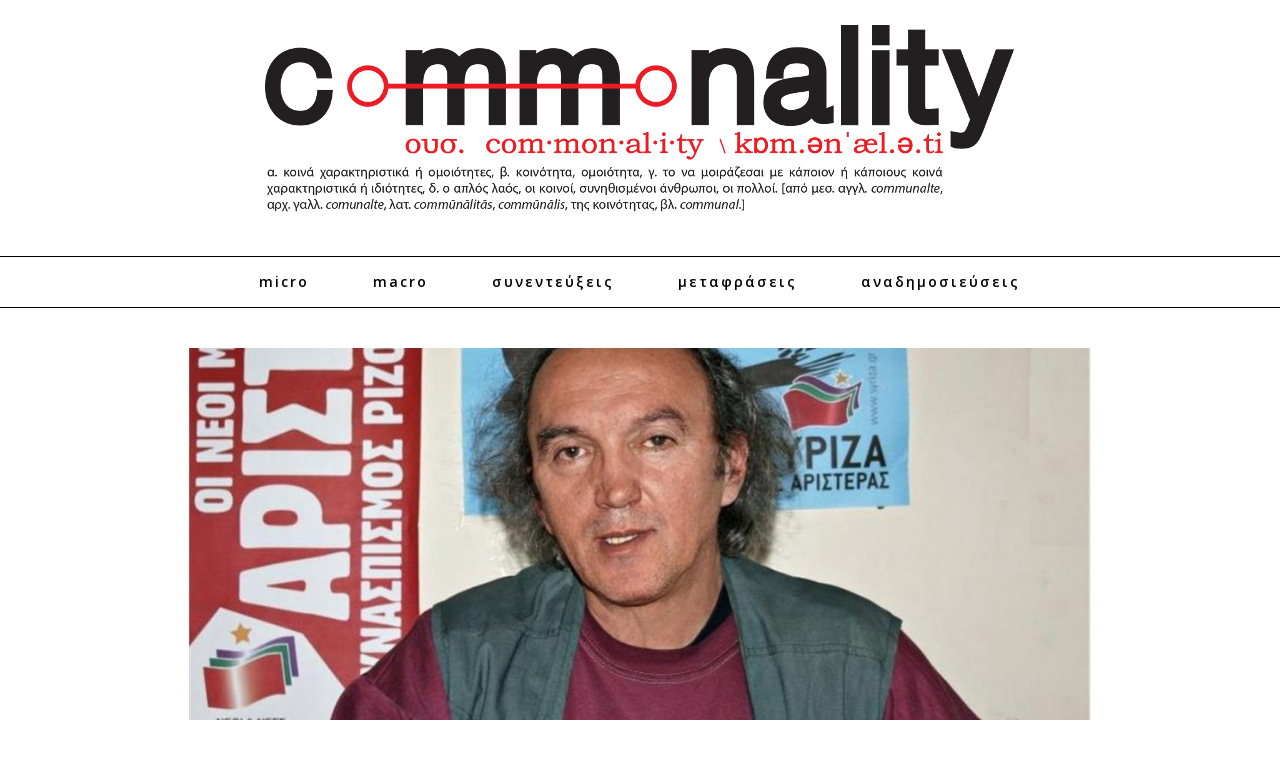

--- FILE ---
content_type: text/html; charset=UTF-8
request_url: https://commonality.gr/panos-labrou-na-ti-paravlepoun-ta-kanalia-pou-kravgazoun-gia-ton-giagtzoglou/
body_size: 15045
content:
<!doctype html><html lang="el">
<head>
	<meta charset="UTF-8">
	<meta name="viewport" content="width=device-width, initial-scale=1">
	<link rel="pingback" href="https://commonality.gr/xmlrpc.php">
	<!--[if lt IE 9]><script src="https://commonality.gr/wp-content/themes/wpex-noir/js/html5.js"></script><![endif]-->
	<link rel="profile" href="https://gmpg.org/xfn/11">
	<meta name="robots" content="index, follow, max-image-preview:large, max-snippet:-1, max-video-preview:-1">
	<style>img:is([sizes="auto" i], [sizes^="auto," i]) { contain-intrinsic-size: 3000px 1500px }</style>
	
	<!-- This site is optimized with the Yoast SEO plugin v26.1.1 - https://yoast.com/wordpress/plugins/seo/ -->
	<title>Πάνος Λάμπρου: Να τι παραβλέπουν τα κανάλια που κραυγάζουν για τον Γιαγτζόγλου - Commonality</title>
	<link rel="canonical" href="https://commonality.gr/panos-labrou-na-ti-paravlepoun-ta-kanalia-pou-kravgazoun-gia-ton-giagtzoglou/">
	<meta property="og:locale" content="el_GR">
	<meta property="og:type" content="article">
	<meta property="og:title" content="Πάνος Λάμπρου: Να τι παραβλέπουν τα κανάλια που κραυγάζουν για τον Γιαγτζόγλου - Commonality">
	<meta property="og:description" content="Θα πρέπει να καταλάβουν οι πάντες ότι το ενδιαφέρον, τόσο το δικό μου όσο και του Τμήματος Δικαιωμάτων του ΣΥΡΙΖΑ, είναι για όλους τους κρατούμενους. Είναι για τον άνθρωπο. Το ίδιο ακριβώς ενδιαφέρον που έχουμε για τον Γιαγτζόγλου, έχουμε και για το τσιγγανάκι που συνάντησα προσφάτως σε φυλακή και το οποίο έλεγε κάτι συγκλονιστικό: Πως δεν μπορούσε να φανταστεί τη ζωή του στην ελευθερία, διότι μόνο τον κόσμο της φυλακής έχει μάθει. Το ίδιο ενδιαφέρον έχουμε και για τον ανώνυμο ποινικό, που, ακριβώς επειδή είναι ανώνυμος, δεν έχει τη συμπαράσταση κανενός κινήματος.">
	<meta property="og:url" content="https://commonality.gr/panos-labrou-na-ti-paravlepoun-ta-kanalia-pou-kravgazoun-gia-ton-giagtzoglou/">
	<meta property="og:site_name" content="Commonality">
	<meta property="article:publisher" content="https://www.facebook.com/commonality.gr/">
	<meta property="article:published_time" content="2018-03-03T19:34:41+00:00">
	<meta property="article:modified_time" content="2018-03-07T21:01:02+00:00">
	<meta property="og:image" content="https://cdn.imghaste.com/commonality.gr/wp-content/uploads/2018/03/646.jpg">
	<meta property="og:image:width" content="1200">
	<meta property="og:image:height" content="630">
	<meta property="og:image:type" content="image/jpeg">
	<meta name="author" content="Πάνος Λάμπρου">
	<meta name="twitter:card" content="summary_large_image">
	<meta name="twitter:creator" content="@commonalitygr">
	<meta name="twitter:site" content="@commonalitygr">
	<meta name="twitter:label1" content="Συντάχθηκε από">
	<meta name="twitter:data1" content="Πάνος Λάμπρου">
	<script type="application/ld+json" class="yoast-schema-graph">{"@context":"https://schema.org","@graph":[{"@type":"WebPage","@id":"https://commonality.gr/panos-labrou-na-ti-paravlepoun-ta-kanalia-pou-kravgazoun-gia-ton-giagtzoglou/","url":"https://commonality.gr/panos-labrou-na-ti-paravlepoun-ta-kanalia-pou-kravgazoun-gia-ton-giagtzoglou/","name":"Πάνος Λάμπρου: Να τι παραβλέπουν τα κανάλια που κραυγάζουν για τον Γιαγτζόγλου - Commonality","isPartOf":{"@id":"https://commonality.gr/#website"},"primaryImageOfPage":{"@id":"https://commonality.gr/panos-labrou-na-ti-paravlepoun-ta-kanalia-pou-kravgazoun-gia-ton-giagtzoglou/#primaryimage"},"image":{"@id":"https://commonality.gr/panos-labrou-na-ti-paravlepoun-ta-kanalia-pou-kravgazoun-gia-ton-giagtzoglou/#primaryimage"},"thumbnailUrl":"https://cdn.imghaste.com/commonality.gr/wp-content/uploads/2018/03/646.jpg","datePublished":"2018-03-03T19:34:41+00:00","dateModified":"2018-03-07T21:01:02+00:00","author":{"@id":"https://commonality.gr/#/schema/person/34027bde204de13fc6a194df6bd0b42e"},"breadcrumb":{"@id":"https://commonality.gr/panos-labrou-na-ti-paravlepoun-ta-kanalia-pou-kravgazoun-gia-ton-giagtzoglou/#breadcrumb"},"inLanguage":"el","potentialAction":[{"@type":"ReadAction","target":["https://commonality.gr/panos-labrou-na-ti-paravlepoun-ta-kanalia-pou-kravgazoun-gia-ton-giagtzoglou/"]}]},{"@type":"ImageObject","inLanguage":"el","@id":"https://commonality.gr/panos-labrou-na-ti-paravlepoun-ta-kanalia-pou-kravgazoun-gia-ton-giagtzoglou/#primaryimage","url":"https://cdn.imghaste.com/commonality.gr/wp-content/uploads/2018/03/646.jpg","contentUrl":"https://cdn.imghaste.com/commonality.gr/wp-content/uploads/2018/03/646.jpg","width":1200,"height":630},{"@type":"BreadcrumbList","@id":"https://commonality.gr/panos-labrou-na-ti-paravlepoun-ta-kanalia-pou-kravgazoun-gia-ton-giagtzoglou/#breadcrumb","itemListElement":[{"@type":"ListItem","position":1,"name":"Home","item":"https://commonality.gr/"},{"@type":"ListItem","position":2,"name":"Πάνος Λάμπρου: Να τι παραβλέπουν τα κανάλια που κραυγάζουν για τον Γιαγτζόγλου"}]},{"@type":"WebSite","@id":"https://commonality.gr/#website","url":"https://commonality.gr/","name":"Commonality","description":"Περιοδικό Γνώμης","potentialAction":[{"@type":"SearchAction","target":{"@type":"EntryPoint","urlTemplate":"https://commonality.gr/?s={search_term_string}"},"query-input":{"@type":"PropertyValueSpecification","valueRequired":true,"valueName":"search_term_string"}}],"inLanguage":"el"},{"@type":"Person","@id":"https://commonality.gr/#/schema/person/34027bde204de13fc6a194df6bd0b42e","name":"Πάνος Λάμπρου","image":{"@type":"ImageObject","inLanguage":"el","@id":"https://commonality.gr/#/schema/person/image/","url":"https://secure.gravatar.com/avatar/8fb4adbb6522828eb88574b0cf92ae4590200c22de474250ca5168727d5c1ab3?s=96&d=mm&r=g","contentUrl":"https://secure.gravatar.com/avatar/8fb4adbb6522828eb88574b0cf92ae4590200c22de474250ca5168727d5c1ab3?s=96&d=mm&r=g","caption":"Πάνος Λάμπρου"},"url":"https://commonality.gr/author/labrou/"}]}</script>
	<!-- / Yoast SEO plugin. -->


<link rel="dns-prefetch" href="//cdn.imghaste.com">
<link rel="alternate" type="application/rss+xml" title="Ροή RSS » Commonality" href="https://commonality.gr/feed/">
<link rel="alternate" type="application/rss+xml" title="Ροή Σχολίων » Commonality" href="https://commonality.gr/comments/feed/">
<link rel="alternate" type="application/rss+xml" title="Ροή Σχολίων Commonality » Πάνος Λάμπρου: Να τι παραβλέπουν τα κανάλια που κραυγάζουν για τον Γιαγτζόγλου" href="https://commonality.gr/panos-labrou-na-ti-paravlepoun-ta-kanalia-pou-kravgazoun-gia-ton-giagtzoglou/feed/">
<script type="text/javascript">
/* <![CDATA[ */
window._wpemojiSettings = {"baseUrl":"https:\/\/s.w.org\/images\/core\/emoji\/16.0.1\/72x72\/","ext":".png","svgUrl":"https:\/\/s.w.org\/images\/core\/emoji\/16.0.1\/svg\/","svgExt":".svg","source":{"concatemoji":"https:\/\/commonality.gr\/wp-includes\/js\/wp-emoji-release.min.js?ver=6.8.3"}};
/*! This file is auto-generated */
!function(s,n){var o,i,e;function c(e){try{var t={supportTests:e,timestamp:(new Date).valueOf()};sessionStorage.setItem(o,JSON.stringify(t))}catch(e){}}function p(e,t,n){e.clearRect(0,0,e.canvas.width,e.canvas.height),e.fillText(t,0,0);var t=new Uint32Array(e.getImageData(0,0,e.canvas.width,e.canvas.height).data),a=(e.clearRect(0,0,e.canvas.width,e.canvas.height),e.fillText(n,0,0),new Uint32Array(e.getImageData(0,0,e.canvas.width,e.canvas.height).data));return t.every(function(e,t){return e===a[t]})}function u(e,t){e.clearRect(0,0,e.canvas.width,e.canvas.height),e.fillText(t,0,0);for(var n=e.getImageData(16,16,1,1),a=0;a<n.data.length;a++)if(0!==n.data[a])return!1;return!0}function f(e,t,n,a){switch(t){case"flag":return n(e,"\ud83c\udff3\ufe0f\u200d\u26a7\ufe0f","\ud83c\udff3\ufe0f\u200b\u26a7\ufe0f")?!1:!n(e,"\ud83c\udde8\ud83c\uddf6","\ud83c\udde8\u200b\ud83c\uddf6")&&!n(e,"\ud83c\udff4\udb40\udc67\udb40\udc62\udb40\udc65\udb40\udc6e\udb40\udc67\udb40\udc7f","\ud83c\udff4\u200b\udb40\udc67\u200b\udb40\udc62\u200b\udb40\udc65\u200b\udb40\udc6e\u200b\udb40\udc67\u200b\udb40\udc7f");case"emoji":return!a(e,"\ud83e\udedf")}return!1}function g(e,t,n,a){var r="undefined"!=typeof WorkerGlobalScope&&self instanceof WorkerGlobalScope?new OffscreenCanvas(300,150):s.createElement("canvas"),o=r.getContext("2d",{willReadFrequently:!0}),i=(o.textBaseline="top",o.font="600 32px Arial",{});return e.forEach(function(e){i[e]=t(o,e,n,a)}),i}function t(e){var t=s.createElement("script");t.src=e,t.defer=!0,s.head.appendChild(t)}"undefined"!=typeof Promise&&(o="wpEmojiSettingsSupports",i=["flag","emoji"],n.supports={everything:!0,everythingExceptFlag:!0},e=new Promise(function(e){s.addEventListener("DOMContentLoaded",e,{once:!0})}),new Promise(function(t){var n=function(){try{var e=JSON.parse(sessionStorage.getItem(o));if("object"==typeof e&&"number"==typeof e.timestamp&&(new Date).valueOf()<e.timestamp+604800&&"object"==typeof e.supportTests)return e.supportTests}catch(e){}return null}();if(!n){if("undefined"!=typeof Worker&&"undefined"!=typeof OffscreenCanvas&&"undefined"!=typeof URL&&URL.createObjectURL&&"undefined"!=typeof Blob)try{var e="postMessage("+g.toString()+"("+[JSON.stringify(i),f.toString(),p.toString(),u.toString()].join(",")+"));",a=new Blob([e],{type:"text/javascript"}),r=new Worker(URL.createObjectURL(a),{name:"wpTestEmojiSupports"});return void(r.onmessage=function(e){c(n=e.data),r.terminate(),t(n)})}catch(e){}c(n=g(i,f,p,u))}t(n)}).then(function(e){for(var t in e)n.supports[t]=e[t],n.supports.everything=n.supports.everything&&n.supports[t],"flag"!==t&&(n.supports.everythingExceptFlag=n.supports.everythingExceptFlag&&n.supports[t]);n.supports.everythingExceptFlag=n.supports.everythingExceptFlag&&!n.supports.flag,n.DOMReady=!1,n.readyCallback=function(){n.DOMReady=!0}}).then(function(){return e}).then(function(){var e;n.supports.everything||(n.readyCallback(),(e=n.source||{}).concatemoji?t(e.concatemoji):e.wpemoji&&e.twemoji&&(t(e.twemoji),t(e.wpemoji)))}))}((window,document),window._wpemojiSettings);
/* ]]> */
</script>
<style id="wp-emoji-styles-inline-css" type="text/css">

	img.wp-smiley, img.emoji {
		display: inline !important;
		border: none !important;
		box-shadow: none !important;
		height: 1em !important;
		width: 1em !important;
		margin: 0 0.07em !important;
		vertical-align: -0.1em !important;
		background: none !important;
		padding: 0 !important;
	}
</style>
<link rel="stylesheet" id="wp-block-library-css" href="https://commonality.gr/wp-includes/css/dist/block-library/style.min.css?ver=6.8.3" type="text/css" media="all">
<style id="classic-theme-styles-inline-css" type="text/css">
/*! This file is auto-generated */
.wp-block-button__link{color:#fff;background-color:#32373c;border-radius:9999px;box-shadow:none;text-decoration:none;padding:calc(.667em + 2px) calc(1.333em + 2px);font-size:1.125em}.wp-block-file__button{background:#32373c;color:#fff;text-decoration:none}
</style>
<style id="global-styles-inline-css" type="text/css">
:root{--wp--preset--aspect-ratio--square: 1;--wp--preset--aspect-ratio--4-3: 4/3;--wp--preset--aspect-ratio--3-4: 3/4;--wp--preset--aspect-ratio--3-2: 3/2;--wp--preset--aspect-ratio--2-3: 2/3;--wp--preset--aspect-ratio--16-9: 16/9;--wp--preset--aspect-ratio--9-16: 9/16;--wp--preset--color--black: #000000;--wp--preset--color--cyan-bluish-gray: #abb8c3;--wp--preset--color--white: #ffffff;--wp--preset--color--pale-pink: #f78da7;--wp--preset--color--vivid-red: #cf2e2e;--wp--preset--color--luminous-vivid-orange: #ff6900;--wp--preset--color--luminous-vivid-amber: #fcb900;--wp--preset--color--light-green-cyan: #7bdcb5;--wp--preset--color--vivid-green-cyan: #00d084;--wp--preset--color--pale-cyan-blue: #8ed1fc;--wp--preset--color--vivid-cyan-blue: #0693e3;--wp--preset--color--vivid-purple: #9b51e0;--wp--preset--gradient--vivid-cyan-blue-to-vivid-purple: linear-gradient(135deg,rgba(6,147,227,1) 0%,rgb(155,81,224) 100%);--wp--preset--gradient--light-green-cyan-to-vivid-green-cyan: linear-gradient(135deg,rgb(122,220,180) 0%,rgb(0,208,130) 100%);--wp--preset--gradient--luminous-vivid-amber-to-luminous-vivid-orange: linear-gradient(135deg,rgba(252,185,0,1) 0%,rgba(255,105,0,1) 100%);--wp--preset--gradient--luminous-vivid-orange-to-vivid-red: linear-gradient(135deg,rgba(255,105,0,1) 0%,rgb(207,46,46) 100%);--wp--preset--gradient--very-light-gray-to-cyan-bluish-gray: linear-gradient(135deg,rgb(238,238,238) 0%,rgb(169,184,195) 100%);--wp--preset--gradient--cool-to-warm-spectrum: linear-gradient(135deg,rgb(74,234,220) 0%,rgb(151,120,209) 20%,rgb(207,42,186) 40%,rgb(238,44,130) 60%,rgb(251,105,98) 80%,rgb(254,248,76) 100%);--wp--preset--gradient--blush-light-purple: linear-gradient(135deg,rgb(255,206,236) 0%,rgb(152,150,240) 100%);--wp--preset--gradient--blush-bordeaux: linear-gradient(135deg,rgb(254,205,165) 0%,rgb(254,45,45) 50%,rgb(107,0,62) 100%);--wp--preset--gradient--luminous-dusk: linear-gradient(135deg,rgb(255,203,112) 0%,rgb(199,81,192) 50%,rgb(65,88,208) 100%);--wp--preset--gradient--pale-ocean: linear-gradient(135deg,rgb(255,245,203) 0%,rgb(182,227,212) 50%,rgb(51,167,181) 100%);--wp--preset--gradient--electric-grass: linear-gradient(135deg,rgb(202,248,128) 0%,rgb(113,206,126) 100%);--wp--preset--gradient--midnight: linear-gradient(135deg,rgb(2,3,129) 0%,rgb(40,116,252) 100%);--wp--preset--font-size--small: 13px;--wp--preset--font-size--medium: 20px;--wp--preset--font-size--large: 36px;--wp--preset--font-size--x-large: 42px;--wp--preset--spacing--20: 0.44rem;--wp--preset--spacing--30: 0.67rem;--wp--preset--spacing--40: 1rem;--wp--preset--spacing--50: 1.5rem;--wp--preset--spacing--60: 2.25rem;--wp--preset--spacing--70: 3.38rem;--wp--preset--spacing--80: 5.06rem;--wp--preset--shadow--natural: 6px 6px 9px rgba(0, 0, 0, 0.2);--wp--preset--shadow--deep: 12px 12px 50px rgba(0, 0, 0, 0.4);--wp--preset--shadow--sharp: 6px 6px 0px rgba(0, 0, 0, 0.2);--wp--preset--shadow--outlined: 6px 6px 0px -3px rgba(255, 255, 255, 1), 6px 6px rgba(0, 0, 0, 1);--wp--preset--shadow--crisp: 6px 6px 0px rgba(0, 0, 0, 1);}:where(.is-layout-flex){gap: 0.5em;}:where(.is-layout-grid){gap: 0.5em;}body .is-layout-flex{display: flex;}.is-layout-flex{flex-wrap: wrap;align-items: center;}.is-layout-flex > :is(*, div){margin: 0;}body .is-layout-grid{display: grid;}.is-layout-grid > :is(*, div){margin: 0;}:where(.wp-block-columns.is-layout-flex){gap: 2em;}:where(.wp-block-columns.is-layout-grid){gap: 2em;}:where(.wp-block-post-template.is-layout-flex){gap: 1.25em;}:where(.wp-block-post-template.is-layout-grid){gap: 1.25em;}.has-black-color{color: var(--wp--preset--color--black) !important;}.has-cyan-bluish-gray-color{color: var(--wp--preset--color--cyan-bluish-gray) !important;}.has-white-color{color: var(--wp--preset--color--white) !important;}.has-pale-pink-color{color: var(--wp--preset--color--pale-pink) !important;}.has-vivid-red-color{color: var(--wp--preset--color--vivid-red) !important;}.has-luminous-vivid-orange-color{color: var(--wp--preset--color--luminous-vivid-orange) !important;}.has-luminous-vivid-amber-color{color: var(--wp--preset--color--luminous-vivid-amber) !important;}.has-light-green-cyan-color{color: var(--wp--preset--color--light-green-cyan) !important;}.has-vivid-green-cyan-color{color: var(--wp--preset--color--vivid-green-cyan) !important;}.has-pale-cyan-blue-color{color: var(--wp--preset--color--pale-cyan-blue) !important;}.has-vivid-cyan-blue-color{color: var(--wp--preset--color--vivid-cyan-blue) !important;}.has-vivid-purple-color{color: var(--wp--preset--color--vivid-purple) !important;}.has-black-background-color{background-color: var(--wp--preset--color--black) !important;}.has-cyan-bluish-gray-background-color{background-color: var(--wp--preset--color--cyan-bluish-gray) !important;}.has-white-background-color{background-color: var(--wp--preset--color--white) !important;}.has-pale-pink-background-color{background-color: var(--wp--preset--color--pale-pink) !important;}.has-vivid-red-background-color{background-color: var(--wp--preset--color--vivid-red) !important;}.has-luminous-vivid-orange-background-color{background-color: var(--wp--preset--color--luminous-vivid-orange) !important;}.has-luminous-vivid-amber-background-color{background-color: var(--wp--preset--color--luminous-vivid-amber) !important;}.has-light-green-cyan-background-color{background-color: var(--wp--preset--color--light-green-cyan) !important;}.has-vivid-green-cyan-background-color{background-color: var(--wp--preset--color--vivid-green-cyan) !important;}.has-pale-cyan-blue-background-color{background-color: var(--wp--preset--color--pale-cyan-blue) !important;}.has-vivid-cyan-blue-background-color{background-color: var(--wp--preset--color--vivid-cyan-blue) !important;}.has-vivid-purple-background-color{background-color: var(--wp--preset--color--vivid-purple) !important;}.has-black-border-color{border-color: var(--wp--preset--color--black) !important;}.has-cyan-bluish-gray-border-color{border-color: var(--wp--preset--color--cyan-bluish-gray) !important;}.has-white-border-color{border-color: var(--wp--preset--color--white) !important;}.has-pale-pink-border-color{border-color: var(--wp--preset--color--pale-pink) !important;}.has-vivid-red-border-color{border-color: var(--wp--preset--color--vivid-red) !important;}.has-luminous-vivid-orange-border-color{border-color: var(--wp--preset--color--luminous-vivid-orange) !important;}.has-luminous-vivid-amber-border-color{border-color: var(--wp--preset--color--luminous-vivid-amber) !important;}.has-light-green-cyan-border-color{border-color: var(--wp--preset--color--light-green-cyan) !important;}.has-vivid-green-cyan-border-color{border-color: var(--wp--preset--color--vivid-green-cyan) !important;}.has-pale-cyan-blue-border-color{border-color: var(--wp--preset--color--pale-cyan-blue) !important;}.has-vivid-cyan-blue-border-color{border-color: var(--wp--preset--color--vivid-cyan-blue) !important;}.has-vivid-purple-border-color{border-color: var(--wp--preset--color--vivid-purple) !important;}.has-vivid-cyan-blue-to-vivid-purple-gradient-background{background: var(--wp--preset--gradient--vivid-cyan-blue-to-vivid-purple) !important;}.has-light-green-cyan-to-vivid-green-cyan-gradient-background{background: var(--wp--preset--gradient--light-green-cyan-to-vivid-green-cyan) !important;}.has-luminous-vivid-amber-to-luminous-vivid-orange-gradient-background{background: var(--wp--preset--gradient--luminous-vivid-amber-to-luminous-vivid-orange) !important;}.has-luminous-vivid-orange-to-vivid-red-gradient-background{background: var(--wp--preset--gradient--luminous-vivid-orange-to-vivid-red) !important;}.has-very-light-gray-to-cyan-bluish-gray-gradient-background{background: var(--wp--preset--gradient--very-light-gray-to-cyan-bluish-gray) !important;}.has-cool-to-warm-spectrum-gradient-background{background: var(--wp--preset--gradient--cool-to-warm-spectrum) !important;}.has-blush-light-purple-gradient-background{background: var(--wp--preset--gradient--blush-light-purple) !important;}.has-blush-bordeaux-gradient-background{background: var(--wp--preset--gradient--blush-bordeaux) !important;}.has-luminous-dusk-gradient-background{background: var(--wp--preset--gradient--luminous-dusk) !important;}.has-pale-ocean-gradient-background{background: var(--wp--preset--gradient--pale-ocean) !important;}.has-electric-grass-gradient-background{background: var(--wp--preset--gradient--electric-grass) !important;}.has-midnight-gradient-background{background: var(--wp--preset--gradient--midnight) !important;}.has-small-font-size{font-size: var(--wp--preset--font-size--small) !important;}.has-medium-font-size{font-size: var(--wp--preset--font-size--medium) !important;}.has-large-font-size{font-size: var(--wp--preset--font-size--large) !important;}.has-x-large-font-size{font-size: var(--wp--preset--font-size--x-large) !important;}
:where(.wp-block-post-template.is-layout-flex){gap: 1.25em;}:where(.wp-block-post-template.is-layout-grid){gap: 1.25em;}
:where(.wp-block-columns.is-layout-flex){gap: 2em;}:where(.wp-block-columns.is-layout-grid){gap: 2em;}
:root :where(.wp-block-pullquote){font-size: 1.5em;line-height: 1.6;}
</style>
<link rel="stylesheet" id="wpa-css-css" href="https://commonality.gr/wp-content/plugins/honeypot/includes/css/wpa.css?ver=2.3.04" type="text/css" media="all">
<link rel="stylesheet" id="parent-style-css" href="https://commonality.gr/wp-content/themes/wpex-noir/style.css?ver=6.8.3" type="text/css" media="all">
<link rel="stylesheet" id="child-style-css" href="https://commonality.gr/wp-content/themes/wpex-noir-child/style.css?ver=6.8.3" type="text/css" media="all">
<link rel="stylesheet" id="font-awesome-css" href="https://commonality.gr/wp-content/themes/wpex-noir/css/font-awesome.min.css?ver=6.8.3" type="text/css" media="all">
<link rel="stylesheet" id="lightslider-css" href="https://commonality.gr/wp-content/themes/wpex-noir/css/lightslider.css?ver=6.8.3" type="text/css" media="all">
<link rel="stylesheet" id="magnific-popup-css" href="https://commonality.gr/wp-content/themes/wpex-noir/css/magnific-popup.css?ver=6.8.3" type="text/css" media="all">
<link rel="stylesheet" id="style-css" href="https://commonality.gr/wp-content/themes/wpex-noir-child/style.css?ver=6.8.3" type="text/css" media="all">
<link rel="stylesheet" id="wpex-responsive-css" href="https://commonality.gr/wp-content/themes/wpex-noir/css/responsive.css?ver=6.8.3" type="text/css" media="all">
<script type="text/javascript" src="https://commonality.gr/wp-includes/js/jquery/jquery.min.js?ver=3.7.1" id="jquery-core-js"></script>
<script type="text/javascript" src="https://commonality.gr/wp-includes/js/jquery/jquery-migrate.min.js?ver=3.4.1" id="jquery-migrate-js"></script>
<script type="text/javascript" id="jquery-remove-uppercase-accents-js-extra">
/* <![CDATA[ */
var rua = {"accents":[{"original":"\u0386\u0399","convert":"\u0391\u03aa"},{"original":"\u0386\u03a5","convert":"\u0391\u03ab"},{"original":"\u0388\u0399","convert":"\u0395\u03aa"},{"original":"\u038c\u0399","convert":"\u039f\u03aa"},{"original":"\u0388\u03a5","convert":"\u0395\u03ab"},{"original":"\u038c\u03a5","convert":"\u039f\u03ab"},{"original":"\u03ac\u03b9","convert":"\u03b1\u03ca"},{"original":"\u03ad\u03b9","convert":"\u03b5\u03ca"},{"original":"\u0386\u03c5","convert":"\u03b1\u03cb"},{"original":"\u03ac\u03c5","convert":"\u03b1\u03cb"},{"original":"\u03cc\u03b9","convert":"\u03bf\u03ca"},{"original":"\u0388\u03c5","convert":"\u03b5\u03cb"},{"original":"\u03ad\u03c5","convert":"\u03b5\u03cb"},{"original":"\u03cc\u03c5","convert":"\u03bf\u03cb"},{"original":"\u038c\u03c5","convert":"\u03bf\u03cb"},{"original":"\u0386","convert":"\u0391"},{"original":"\u03ac","convert":"\u03b1"},{"original":"\u0388","convert":"\u0395"},{"original":"\u03ad","convert":"\u03b5"},{"original":"\u0389","convert":"\u0397"},{"original":"\u03ae","convert":"\u03b7"},{"original":"\u038a","convert":"\u0399"},{"original":"\u03aa","convert":"\u0399"},{"original":"\u03af","convert":"\u03b9"},{"original":"\u0390","convert":"\u03ca"},{"original":"\u038c","convert":"\u039f"},{"original":"\u03cc","convert":"\u03bf"},{"original":"\u038e","convert":"\u03a5"},{"original":"\u03cd","convert":"\u03c5"},{"original":"\u03b0","convert":"\u03cb"},{"original":"\u038f","convert":"\u03a9"},{"original":"\u03ce","convert":"\u03c9"}],"selectors":"","selAction":""};
/* ]]> */
</script>
<script type="text/javascript" src="https://commonality.gr/wp-content/plugins/remove-uppercase-accents/js/jquery.remove-uppercase-accents.js?ver=6.8.3" id="jquery-remove-uppercase-accents-js"></script>
<link rel="https://api.w.org/" href="https://commonality.gr/wp-json/"><link rel="alternate" title="JSON" type="application/json" href="https://commonality.gr/wp-json/wp/v2/posts/8249"><link rel="EditURI" type="application/rsd+xml" title="RSD" href="https://commonality.gr/xmlrpc.php?rsd">
<meta name="generator" content="WordPress 6.8.3">
<link rel="shortlink" href="https://commonality.gr/?p=8249">
<link rel="alternate" title="oEmbed (JSON)" type="application/json+oembed" href="https://commonality.gr/wp-json/oembed/1.0/embed?url=https%3A%2F%2Fcommonality.gr%2Fpanos-labrou-na-ti-paravlepoun-ta-kanalia-pou-kravgazoun-gia-ton-giagtzoglou%2F">
<link rel="alternate" title="oEmbed (XML)" type="text/xml+oembed" href="https://commonality.gr/wp-json/oembed/1.0/embed?url=https%3A%2F%2Fcommonality.gr%2Fpanos-labrou-na-ti-paravlepoun-ta-kanalia-pou-kravgazoun-gia-ton-giagtzoglou%2F&amp;format=xml">
		<meta http-equiv="Accept-CH" content="Width, Viewport-Width, DPR, Downlink, Save-Data, Device-Memory, RTT, ECT">
		<!-- Theme Inline CSS --><style type="text/css">.wpex-container{width:1200px}.wpex-content-area{width:70%;max-width:none}.wpex-container{max-width:88%}</style><link href="https://fonts.googleapis.com/css?family=Open%20Sans:300italic,400italic,500italic,600italic,700italic,800italic,300,400,500,600,700,800&amp;subset=latin,cyrillic-ext,greek-ext,greek,vietnamese,latin-ext,cyrillic" rel="stylesheet" type="text/css"><link href="https://fonts.googleapis.com/css?family=Libre%20Baskerville:300italic,400italic,500italic,600italic,700italic,800italic,300,400,500,600,700,800&amp;subset=latin,cyrillic-ext,greek-ext,greek,vietnamese,latin-ext,cyrillic" rel="stylesheet" type="text/css"><!-- Theme Customizer Styling --><style type="text/css">body,a#cancel-comment-reply-link{font-family:'Open Sans'}body{font-size:14px}.wpex-site-logo{font-family:'Libre Baskerville'}.wpex-site-nav,.wpex-mobile-nav{font-family:'Open Sans'}.wpex-mobile-nav{font-family:'Open Sans'}h1,h2,h3,h4,h5,h6,.wpex-heading-font-family,.wpex-heading,.wpex-loop-entry-social-share-list a,.wpex-social-profiles-widget,thead,tfoot th,.cart-collaterals .cart_totals th,.woocommerce #reply-title{font-family:'Open Sans'}.button,button,input[type="submit"],.onsale,.wpex-shop-orderby-button,.wpex-theme-button{font-family:'Open Sans'!important}.wpex-entry-cat{font-family:'Open Sans'}.wpex-loop-entry-title{font-family:'Open Sans'}.wpex-post-title{font-family:'Open Sans'}.wpex-entry{font-family:'Open Sans'}.wpex-sidebar .widget-title{font-family:'Open Sans'}.wpex-site-footer .widget-title{font-family:'Open Sans'}</style><link rel="icon" href="https://cdn.imghaste.com/commonality.gr/wp-content/uploads/2016/03/commonality-favicon.png" sizes="32x32">
<link rel="icon" href="https://cdn.imghaste.com/commonality.gr/wp-content/uploads/2016/03/commonality-favicon.png" sizes="192x192">
<link rel="apple-touch-icon" href="https://cdn.imghaste.com/commonality.gr/wp-content/uploads/2016/03/commonality-favicon.png">
<meta name="msapplication-TileImage" content="https://cdn.imghaste.com/commonality.gr/wp-content/uploads/2016/03/commonality-favicon.png">
<meta name="generator" content="Built With The Noir WordPress Theme ">
	<!--[if IE 8]><link rel="stylesheet" type="text/css" href="https://commonality.gr/wp-content/themes/wpex-noir/css/ie8.css" media="screen"><![endif]-->
</head>

<body class="wp-singular post-template-default single single-post postid-8249 single-format-standard wp-theme-wpex-noir wp-child-theme-wpex-noir-child full-width wpex-entry-style-left_right">

	
	<div class="wpex-site-wrap wpex-clr">

		
		
<div class="wpex-site-header-wrap wpex-clr">

	<header class="wpex-site-header wpex-clr">

		<div class="wpex-site-branding wpex-container wpex-clr">

			
<div class="wpex-site-logo wpex-clr">

	
		<a href="https://commonality.gr/" title="Commonality" rel="home">
			<img src="https://cdn.imghaste.com/commonality.gr/wp-content/uploads/2016/04/Commonlity_Logo.png" alt="Commonality" srcset>
		</a>

	
</div><!-- .wpex-site-logo -->
			
		</div><!-- .wpex-site-branding -->

	</header><!-- .wpex-site-header -->

	
	<nav class="wpex-site-nav wpex-clr">

		<div class="wpex-container wpex-clr">

			<a href="#mobile-nav" class="wpex-mobile-nav-toggle wpex-off-canvas-menu-btn">
				<span class="fa fa-bars wpex-mobile-nav-toggle-icon"></span>
									<span class="wpex-mobile-nav-toggle-text">Πλοήγηση</span>
							</a><!-- .wpex-site-nav-toggle -->

			<div class="menu-main-container"><ul id="menu-main" class="wpex-dropdown-menu"><li id="menu-item-775" class="menu-item menu-item-type-taxonomy menu-item-object-category menu-item-775"><a href="https://commonality.gr/micro/">Micro</a></li>
<li id="menu-item-774" class="menu-item menu-item-type-taxonomy menu-item-object-category current-post-ancestor current-menu-parent current-post-parent menu-item-774"><a href="https://commonality.gr/macro/">Macro</a></li>
<li id="menu-item-696" class="menu-item menu-item-type-taxonomy menu-item-object-category menu-item-696"><a href="https://commonality.gr/sunenteukseis/">Συνεντεύξεις</a></li>
<li id="menu-item-695" class="menu-item menu-item-type-taxonomy menu-item-object-category menu-item-695"><a href="https://commonality.gr/metafraseis/">Μεταφράσεις</a></li>
<li id="menu-item-693" class="menu-item menu-item-type-taxonomy menu-item-object-category current-post-ancestor current-menu-parent current-post-parent menu-item-693"><a href="https://commonality.gr/anadimosieuseis/">Αναδημοσιεύσεις</a></li>
</ul></div>
			</div><!-- .wpex-container -->

	</nav><!-- .wpex-site-nav -->


</div><!-- .wpex-site-header-wrap -->		
		<div class="wpex-site-content wpex-container wpex-clr">
	
		<div class="wpex-content-area wpex-clr">

			
			<main class="wpex-site-main wpex-clr">

				<div class="site-main-inner wpex-clr">

					
<article class="wpex-post-article wpex-clr">

	

		 

			
				

	<div class="wpex-post-media wpex-post-thumbnail wpex-clr">

		<img width="1050" height="540" src="https://cdn.imghaste.com/commonality.gr/wp-content/uploads/2018/03/646-1050x540.jpg" class="attachment-wpex_post size-wpex_post wp-post-image" alt decoding="async" fetchpriority="high" srcset>
	</div><!-- .wpex-post-media -->


			
		
	
	
		
	<div class="wpex-entry-cat wpex-post-cat wpex-clr wpex-button-typo">
		<a href="https://commonality.gr/macro/" title="Macro" class="wpex-term-35 wpex-accent-bg">Macro</a>	</div><!-- .wpex-post-cat -->

		
	
	
<header class="wpex-post-header wpex-clr">

	<h1 class="wpex-post-title">Πάνος Λάμπρου: Να τι παραβλέπουν τα κανάλια που κραυγάζουν για τον Γιαγτζόγλου</h1>
	
</header><!-- .wpex-post-header -->
			
<div class="wpex-post-meta wpex-clr">

	<ul class="wpex-clr">

		
			
				<li class="wpex-date"><span class="wpex-spacer">·</span>3 Μαρτίου, 2018</li>

			
			
			
			
		
			
			
				<li class="wpex-author"><span class="wpex-spacer">·</span><a href="https://commonality.gr/author/labrou/" title="Άρθρα του/της Πάνος Λάμπρου" rel="author">Πάνος Λάμπρου</a></li>

			
			
			
		
			
			
			
			
		
	</ul>

</div><!-- .wpex-post-meta -->	
		<span style="border:3px solid #E52F25;border-radius:40px;display:inline-block;width:30px;height:30px;margin-left: -14px;margin-bottom:-7px;"></span>
	<div class="post-content-container">
	
<div class="wpex-post-content wpex-entry wpex-clr">
	
<p class="roboto_n teaser">Για την κατάσταση στις ελληνικές φυλακές, αλλά και για την υπόθεση του Κ. Γιαγτζόγλου μίλησε «Στο Κόκκινο» και τον Διονύση Ελευθεράτο ο Πάνος Λάμπρου, μέλος της Πολιτικής Γραμματείας του ΣΥΡΙΖΑ και συντονιστής του Τμήματος Δικαιωμάτων του κυβερνώντος κόμματος.</p>
<p>Ο κ. Λάμπρου ρωτήθηκε μεταξύ άλλων σχετικά με την υπόθεση του Κ. Γιαγτζόγλου που κατηγορείται για την αποστολή «τρομοδεμάτων» σε αξιωματούχους, ανάμεσα στους οποίους ο πρώην πρωθυπουργός Λουκάς Παπαδήμος. Όπως είναι γνωστό, ο Κ. Γιαγτζόγλου διεκδίκησε με απεργία πείνας και δίψας τη μεταγωγή του, από τις φυλακές Λάρισας, σε αυτές του Κορυδαλλού.</p>
<p>Το στέλεχος του ΣΥΡΙΖΑ, αφού υπενθύμισε επιθέσεις που έκαναν και προσωπικά, εναντίον του, τα «κανάλια του αυταρχισμού», τόνισε:</p>
<p><strong>“Ένα κράτος να τα βάζει με έναν άνθρωπο; Αυτό θέλουν;” </strong></p>
<p>«Θα πρέπει να καταλάβουν οι πάντες ότι το ενδιαφέρον, τόσο το δικό μου όσο και του Τμήματος Δικαιωμάτων του ΣΥΡΙΖΑ, είναι για όλους τους κρατούμενους. Είναι για τον άνθρωπο. Το ίδιο ακριβώς ενδιαφέρον που  έχουμε για τον Γιαγτζόγλου, έχουμε και για το τσιγγανάκι που συνάντησα προσφάτως σε φυλακή και το οποίο έλεγε κάτι συγκλονιστικό: Πως δεν μπορούσε να φανταστεί τη ζωή του στην ελευθερία, διότι μόνο τον κόσμο της φυλακής έχει μάθει. Το ίδιο ενδιαφέρον έχουμε και για τον ανώνυμο ποινικό, που, ακριβώς επειδή είναι ανώνυμος, δεν έχει τη συμπαράσταση κανενός κινήματος».</p>
<p>Για την ουσία της υπόθεσης ο κ. Λάμπρου ανέφερε πως είναι απολύτως λογικό οι υπόδικοι να βρίσκονται στον Κορυδαλλό. Σχολιάζοντας δε τις σφοδρές αντιδράσεις που εκδηλώθηκαν, τόσο σε βάρος του ιδίου και του Τμήματος Δικαιωμάτων του ΣΥΡΙΖΑ, όσο και εναντίον της τελικής απόφασης της Κεντρικής Επιτροπής Μεταγωγών, ο κ. Λάμπρου  αναρωτήθηκε:</p>
<p>«Στα σοβαρά, πιστεύουν κάποιοι ότι θα ήταν σωστό ολόκληρο κράτος να τα βάζει με έναν κρατούμενο, όποιος κι αν είναι αυτός; Αυτό θα ήθελαν τα κανάλια του αυταρχισμού; (…) Εμείς δεν παίζουμε με τις ζωές των ανθρώπων».</p>
<p><strong>Ο Τσοχατζόπουλος και τα δικαιώματα όλων</strong></p>
<p>Συνέχισε το στέλεχος του ΣΥΡΙΖΑ:</p>
<p>«Κάθε κρατούμενος βρίσκεται στη φυλακή για κάποιον λόγο. Κάτι έχει διαπράξει και ήδη τιμωρείται, αν έχει καταδικαστεί και δεν είναι απλώς υπόδικος. Δεν είμαστε εμείς νέοι δικαστές που θα αποφανθούν να γίνει  σκληρότερη η έκτιση της ποινής του και βασανιστικότερη η ζωή του. Κι αλίμονο αν αντιμετωπίζαμε θέματα που άπτονται ανθρωπίνων δικαιωμάτων με κριτήρια ιδεολογικά και πολιτικά. Προσωπικά ποτέ δεν θα δεχόμουν ένα τέτοιο κριτήριο. Να σας πω ένα παράδειγμα: Άκης Τσοχατζόπουλος. Γνωρίζω ότι το όνομά του και μόνο προκαλεί απέχθεια σε σημαντικότατο τμήμα της κοινωνίας και φυσικά πολλών αριστερών πολιτών. Έ, όταν άκουσα ότι αντιμετωπίζει σοβαρό πρόβλημα υγείας, πήγα, ρώτησα, αν έχουν εξασφαλιστεί τα αναγκαία για την περίθαλψή του. Γιατί αυτό έπρεπε να γίνει».</p>
<p><strong>“Αυτό το σύνθημα με ανατριχιάζει…” </strong></p>
<p>Στη διάρκεια της συζήτησης, ο κ. Λάμπρου επεσήμανε ότι ορθώς, ορθότατα επιδείχθηκε ευαισθησία και για έγκλειστους επιχειρηματίες (πχ Λαυρεντιάδης), μόνο που αυτό το ενδιαφέρον θα πρέπει να τους περιβάλλει όλους. «Και ξέρετε κάτι;», πρόσθεσε. «Πολλοί από όσους μας λένε πως ενδιαφερόμαστε δήθεν για τους αναρχικούς, για λόγους… πολιτικούς, όταν βλέπουν ότι μεριμνούμε για όλους κάνουν σχόλια του τύπου: ‘Με τι κάθεστε τώρα κι ασχολείστε’…».</p>
<p>Αποτιμώντας την πολεμική που άσκησαν τις τελευταίες ημέρες μέσα ενημέρωσης εναντίον της κυβέρνησης, τόνισε:</p>
<p>«Είναι φανερό ότι σε πολλές περιπτώσεις διολίσθησαν σε επίπεδα γελοιότητας. Ισχυρισμοί του τύπου ‘ο Τσίπρας ήταν αρχηγός  των μπαχαλάκηδων’ δεν συνιστούν καν δημοσιογραφία».</p>
<p>Ανέφερε ακόμη ο κ. Λάμπρου:</p>
<p>«Θα σας έλεγα κάτι ακόμη: Διαφωνώ με ένα σύνθημα που ακούγεται σε κινητοποιήσεις. Το ‘έξω οι κρατούμενοι από τις φυλακές, μέσα οι μπάτσοι και οι δικαστές’.  Μου προκαλεί ανατριχίλα. Διότι αναπαράγει τη λογική του εγκλεισμού, αλλάζοντας απλώς τους ρόλους».</p>
<p>«Ο εγκλεισμός», συνέχισε, «είναι σκληρότατη ποινή.  Και, θα το επαναλάβω, τουλάχιστον σε περιπτώσεις ήπιας παραβατικότητας θα πρέπει να γίνεται οτιδήποτε είναι δυνατόν, ώστε να αποφεύγεται. Υπάρχουν κι άλλες ποινές, υπάρχει η κοινωνική εργασία. Ο εγκλεισμός από τη φύση του δεν μπορεί να είναι ανθρώπινος. Όταν όμως εφαρμόζεται, θα πρέπει να καταβάλλουμε κάθε προσπάθεια, ώστε να μην αποβαίνει και καταστρεπτικός για την αξιοπρέπεια, την ψυχή και τη ζωή των ανθρώπων. Όλων των ανθρώπων».</p>
<p><strong>Το θετικό παράδειγμα των Γυναικείων Φυλακών στη Θήβα</strong></p>
<p>Ο κ. Λάμπρου ρωτήθηκε και για τα συμπεράσματα που διαμόρφωσε κατά τη διάρκεια τριών πρόσφατων επισκέψεων του Τμήματος Δικαιωμάτων του ΣΥΡΙΖΑ σε ισάριθμα Σωφρονιστικά Καταστήματα (Κορυδαλλό, Αυλώνα, Θήβα).  Είπε ότι υπάρχουν βελτιώσεις, αλλά και πολλά σημαντικά προβλήματα που δεν έχουν ακόμη επιλυθεί. Είπε μεταξύ άλλων:</p>
<p>«Θα μπορούσαμε να βρούμε θετικά και αρνητικά στοιχεία, ίσως να τα φέρναμε  και σε κάποια ισορροπία, ώστε να έχουμε ήσυχη και τη συνείδησή μας. Δεν πρέπει όμως να είναι έτσι. Χρειάζεται αδιάλειπτη δράση για βελτίωση».</p>
<p>Στα θετικά ο κ. Λάμπρου ανέφερε τις Γυναικείες Φυλακές Θήβας, που, όπως είπε, είναι η «καλύτερη κλειστή φυλακή απ’ όσες λειτουργούν στη χώρα». Ένας βασικός λόγος, εξήγησε, είναι το κτηριακό. Το γεγονός ότι οι εγκαταστάσεις αυτές δεν κατασκευάστηκαν με σκοπό τον εγκλεισμό ανθρώπων, καθώς προϋπήρχαν.</p>
<p><strong>Κλείνουν ανήλικους στα κελιά δυο ώρες νωρίτερα…</strong></p>
<p>Μιλώντας για διάφορα «κακώς κείμενα» των φυλακών, το στέλεχος του ΣΥΡΙΖΑ αναφέρθηκε σε πρακτικές μηχανισμών διεύθυνσης («προύχοντες των φυλακών», τους χαρακτήρισε), που αυθαιρετούν.</p>
<p>«Αρκεί να σας πω ότι σε μία περίπτωση ανήλικοι κρατούμενοι κλείνονται στα κελιά τους, όχι από τις οκτώ το βράδυ, αλλά από τις έξι. Δυο ώρες νωρίτερα. Μέχρι τις οκτώ το πρωί, ώρες ατελείωτες δηλαδή, συνωστίζονται στο κελί, δεν έχουν καν τη δυνατότητα να κινηθούν στο διάδρομο, αφήστε την αυλή. Όλοι αντιλαμβανόμαστε τι σημαίνει αυτό και πώς μπορεί να επηρεάσει τη συμπεριφορά ανηλίκων. Και γιατί γίνεται; Διότι κάποιοι σκέφτονται: ‘Ας τα βάλουμε μέσα δυο ώρες νωρίτερα τα τσογλανόπαιδα για να μην ασχολούμαστε μ’ αυτά’…».</p>
<p><strong>“Να τερματισθεί κάθε χρονοτριβή στην ιατρική περίθαλψη” </strong></p>
<p>Ο κ. Λάμπρου αναφέρθηκε διεξοδικά στα θέματα της ιατροφαρμακευτικής περίθαλψης των κρατουμένων,  ερωτηθείς για διάφορα δυσάρεστα, έως και τραγικά περιστατικά. «Στον τομέα της περίθαλψης έχουν σημειωθεί σημαντικότατες βελτιώσεις, οι οποίες όμως δεν επαρκούν για να άρουν τις δραματικές διαστάσεις των υφιστάμενων προβλημάτων»,  επεσήμανε.</p>
<p>Σημαντική εξέλιξη, σημείωσε, είναι η ένταξη του Ψυχιατρείου των φυλακών στο ΕΣΥ. «Έως τώρα έχουμε ένα Ψυχιατρείο που λειτουργεί ως φυλακή κατά 95% και ως ψυχιατρείο κατά 5%, αυτό πρέπει να αλλάξει και θα αλλάξει», ανέφερε.<br>
Σύμφωνα με τον κ. Λάμπρου, δυο «σημεία –κλειδιά» στην όλη προσπάθεια προστασίας της  υγείας των κρατουμένων  είναι τα εξής:</p>
<p><strong>Πρώτον, </strong>να ενταχθεί ο τομέας της περίθαλψης κρατουμένων στη σφαίρα ευθύνης ο Υπουργείο Υγείας, όπως ακριβώς  η εκπαίδευσή τους έχει ενταχθεί στο Υπουργείο Παιδείας.</p>
<p><strong>Δεύτερον,</strong> να τερματιστεί η πρακτική των προσκομμάτων και της χρονοτριβής.<br>
Είπε ως προς αυτό το στέλεχος του ΣΥΡΙΖΑ:</p>
<p>«Εάν ένας κρατούμενος βρίσκεται στην Κομοτηνή και ασθενήσει θα πρέπει να μεταφερθεί στο πλησιέστερο δημόσιο νοσοκομείο και χωρίς τις δυσκολίες που παρατηρούνται σήμερα (…). Κι αλήθεια, ποιος θα αξιολογήσει τη σοβαρότητα της κατάστασης, όταν παραπονιέται για την κατάστασή του ένας έγκλειστος; Δεν νοείται πλέον η τακτική του ‘πάρε μια ασπιρίνη και περίμενε να δεις αν θα περάσει’.  Έτσι χάθηκε ένα παλληκάρι, που ένιωθε πονόδοντο (…). Δεν χωρούν αυτοσχεδιασμοί και ανευθυνότητες, όταν μιλάμε για ζωές».</p>
<p><strong>“Χρειαζόμαστε γιατρούς, να τους βοηθήσουμε να  έλθουν”</strong></p>
<p>Μια σημαντική παράμετρος, είπε ακόμη ο κ. Λάμπρου, είναι η εξασφάλιση των προϋποθέσεων, ώστε να πηγαίνουν γιατροί στις φυλακές. «Σκεφθείτε έναν γιατρό, να είναι υποχρεωμένος να μετακινηθεί σε κάποια απομακρυσμένη φυλακή, όπως πχ αυτή στο Μαλανδρίνο.  Να πρέπει να καταβάλλει σε βενζίνη ένα σημαντικότατο τμήμα του μισθού του, που είναι πενιχρός ακόμη και με τα δεδομένα της σημερινής εποχής. Ε, είναι πιθανόν να μην πάει. Και πρέπει να του δώσουμε τη δυνατότητα να πάει. Γιατί τον χρειάζονται».</p>
<p>Πηγή: <a href="http://www.stokokkino.gr/article/1000000000064880/P-Lamprou-Na-ti-parablepoun-ta-kanalia-pou-kraugazoun-gia-ton-Giagtzoglou"><strong>Στο Κόκκινο</strong></a></p>

</div><!-- .wpex-post-content -->	</div>
	<span style="border:3px solid #E52F25;border-radius:40px;display:inline-block;width:30px;height:30px;margin-left:-14px;margin-top:-10px;"></span>
		
	
	
		
			
<div class="wpex-post-share wpex-heading-font-family wpex-clr">

	
	<ul class="wpex-post-share-list wpex-clr">
	
		<li class="wpex-twitter">
			<a href="https://twitter.com/share?text=%CE%A0%CE%AC%CE%BD%CE%BF%CF%82+%CE%9B%CE%AC%CE%BC%CF%80%CF%81%CE%BF%CF%85%3A+%CE%9D%CE%B1+%CF%84%CE%B9+%CF%80%CE%B1%CF%81%CE%B1%CE%B2%CE%BB%CE%AD%CF%80%CE%BF%CF%85%CE%BD+%CF%84%CE%B1+%CE%BA%CE%B1%CE%BD%CE%AC%CE%BB%CE%B9%CE%B1+%CF%80%CE%BF%CF%85+%CE%BA%CF%81%CE%B1%CF%85%CE%B3%CE%AC%CE%B6%CE%BF%CF%85%CE%BD+%CE%B3%CE%B9%CE%B1+%CF%84%CE%BF%CE%BD+%CE%93%CE%B9%CE%B1%CE%B3%CF%84%CE%B6%CF%8C%CE%B3%CE%BB%CE%BF%CF%85&amp;url=https%3A%2F%2Fcommonality.gr%2Fpanos-labrou-na-ti-paravlepoun-ta-kanalia-pou-kravgazoun-gia-ton-giagtzoglou%2F" title="Share on Twitter" rel="nofollow" onclick="javascript:window.open(this.href, '', 'menubar=no,toolbar=no,resizable=yes,scrollbars=yes,height=600,width=600');return false;">
				<img src="https://cdn.imghaste.com/commonality.gr/wp-content/themes/wpex-noir-child/assets/images/twitter.png" srcset>
			</a>
		</li>

		<li class="wpex-facebook">
			<a href="https://www.facebook.com/share.php?u=https%3A%2F%2Fcommonality.gr%2Fpanos-labrou-na-ti-paravlepoun-ta-kanalia-pou-kravgazoun-gia-ton-giagtzoglou%2F" title="Share on Facebook" rel="nofollow" onclick="javascript:window.open(this.href, '', 'menubar=no,toolbar=no,resizable=yes,scrollbars=yes,height=600,width=600');return false;">
				<img src="https://cdn.imghaste.com/commonality.gr/wp-content/themes/wpex-noir-child/assets/images/facebook.png" srcset>
			</a>
		</li>

	</ul>

</div><!-- .wpex-post-share -->
	
	
		
	
	
		
	
	
	
	
	<div class="wpex-post-navigation wpex-heading-font-family wpex-clr">
	<nav class="navigation post-navigation" aria-label="Άρθρα">
		<h2 class="screen-reader-text">Πλοήγηση άρθρων</h2>
		<div class="nav-links"><div class="nav-previous"><a href="https://commonality.gr/enas-germanos-afigite-pos-proschorise-sto-eam/" rel="prev"><span>Επόμενο άρθρο</span><span class="fa fa-chevron-right"></span></a></div><div class="nav-next"><a href="https://commonality.gr/mono-travlizontas/" rel="next"><span class="fa fa-chevron-left"></span><span>Προηγούμενο άρθρο</span></a></div></div>
	</nav></div>


	
</article><!-- .wpex-port-article -->
				</div><!-- .site-main-inner -->

			</main><!-- .wpex-main -->

		</div><!-- .wpex-content-area -->

	


	</div><!-- .wpex-site-content -->

	



<footer class="wpex-site-footer">

	
		
<div class="wpex-footer-widgets-wrap wpex-container wpex-clr">

    <div class="wpex-footer-widgets wpex-row wpex-clr">

        
            <div class="wpex-footer-box wpex-col wpex-clr wpex-col-2">
                <div class="footer-widget widget_text wpex-clr"><h6 class="widget-title">Commonality</h6>			<div class="textwidget">Αποτελούμε μια κοινότητα ιδεών, αριστερών ριζοσπαστικών ιδεών, τουλάχιστον οι άνθρωποι που τρέχουμε το site, δεν απαιτούμε την ίδια κοινότητα και από τους ανθρώπους που απευθυνόμαστε για συνεργασίες. Θέλουμε να γράφουμε απλά και κατανοητά.  Μας ενδιαφέρουν εξίσου τα τοπικά, τα καθημερινά, αλλά και τα πολύπλοκα παγκόσμια. <a class="wpex-readmore" title="Περισσότερα" href="https://commonality.gr/editorial-2/">Περισσότερα<span class="wpex-readmore-arrow"> »</span></a></div>
		</div>            </div><!-- .footer-box -->

        
        
            <div class="wpex-footer-box wpex-col wpex-clr wpex-col-2">
                			<div class="footer-widget widget_wpex_social_profiles wpex-clr">				<h6 class="widget-title">Social</h6>				<div class="wpex-social-profiles-widget wpex-clr">
										<ul>
						<li class="wpex-count-1">
										<a href="https://www.facebook.com/commonality.gr/" title="Facebook" class="wpex-facebook" target="_blank"><span class="fa fa-facebook"></span>Facebook</a>
									</li><li class="wpex-count-2">
										<a href="https://twitter.com/commonalitygr" title="Twitter" class="wpex-twitter" target="_blank"><span class="fa fa-twitter"></span>Twitter</a>
									</li>					</ul>
				</div>
			</div>			            </div><!-- .footer-box -->

        
        
        
    </div><!-- .wpex-footer-widgets -->

</div><!-- .wpex-footer-widgets-wrap -->
	
			
		<div class="wpex-footer-bottom">

			<div class="wpex-container wpex-clr">

					
	<div class="footer-copyright wpex-clr">

		© 2016 Commonality
	</div><!-- .footer-copyright -->

			</div><!-- .wpex-container -->

		</div><!-- .wpex-footer-bottom -->

	
</footer><!-- .wpex-site-footer -->
</div><!-- .wpex-site-wrap -->


<a href="#" title="Top" class="wpex-site-scroll-top"><span class="fa fa-angle-up"></span></a>
<script type="speculationrules">
{"prefetch":[{"source":"document","where":{"and":[{"href_matches":"\/*"},{"not":{"href_matches":["\/wp-*.php","\/wp-admin\/*","\/wp-content\/uploads\/*","\/wp-content\/*","\/wp-content\/plugins\/*","\/wp-content\/themes\/wpex-noir-child\/*","\/wp-content\/themes\/wpex-noir\/*","\/*\\?(.+)"]}},{"not":{"selector_matches":"a[rel~=\"nofollow\"]"}},{"not":{"selector_matches":".no-prefetch, .no-prefetch a"}}]},"eagerness":"conservative"}]}
</script>
<script type="text/javascript" src="https://commonality.gr/wp-content/plugins/honeypot/includes/js/wpa.js?ver=2.3.04" id="wpascript-js"></script>
<script type="text/javascript" id="wpascript-js-after">
/* <![CDATA[ */
wpa_field_info = {"wpa_field_name":"ymwqdn4481","wpa_field_value":185581,"wpa_add_test":"no"}
/* ]]> */
</script>
<script type="text/javascript" src="https://cdn.imghaste.com/commonality.gr/sw/sdk.js?f=image-service.ih.js&amp;pv=v1.2.0-20260128-23-4" id="imghaste-register-sw-js"></script>
<script type="text/javascript" src="https://commonality.gr/wp-content/themes/wpex-noir/js/plugins/jquery.fitvids.js?ver=1.1" id="fitvids-js"></script>
<script type="text/javascript" src="https://commonality.gr/wp-includes/js/imagesloaded.min.js?ver=5.0.0" id="imagesloaded-js"></script>
<script type="text/javascript" src="https://commonality.gr/wp-content/themes/wpex-noir/js/plugins/jquery.magnific-popup.js?ver=1.0.0" id="magnific-popup-js"></script>
<script type="text/javascript" src="https://commonality.gr/wp-content/themes/wpex-noir/js/plugins/lightslider.js?ver=6.8.3" id="lightslider-js"></script>
<script type="text/javascript" src="https://commonality.gr/wp-content/themes/wpex-noir/js/plugins/equal-heights.js?ver=1.0" id="wpex-equal-heights-js"></script>
<script type="text/javascript" id="wpex-functions-js-extra">
/* <![CDATA[ */
var wpexLocalize = {"isRTL":"","wpGalleryLightbox":"1","mobileMenuOpen":"\u03a0\u03bb\u03bf\u03ae\u03b3\u03b7\u03c3\u03b7","mobileMenuClose":"\u039a\u03bb\u03b5\u03af\u03c3\u03b9\u03bc\u03bf"};
/* ]]> */
</script>
<script type="text/javascript" src="https://commonality.gr/wp-content/themes/wpex-noir/js/functions.js?ver=6.8.3" id="wpex-functions-js"></script>
<script>
  (function(i,s,o,g,r,a,m){i['GoogleAnalyticsObject']=r;i[r]=i[r]||function(){
  (i[r].q=i[r].q||[]).push(arguments)},i[r].l=1*new Date();a=s.createElement(o),
  m=s.getElementsByTagName(o)[0];a.async=1;a.src=g;m.parentNode.insertBefore(a,m)
  })(window,document,'script','https://www.google-analytics.com/analytics.js','ga');

  ga('create', 'UA-76472823-1', 'auto');
  ga('send', 'pageview');

</script>
<script defer src="https://static.cloudflareinsights.com/beacon.min.js/vcd15cbe7772f49c399c6a5babf22c1241717689176015" integrity="sha512-ZpsOmlRQV6y907TI0dKBHq9Md29nnaEIPlkf84rnaERnq6zvWvPUqr2ft8M1aS28oN72PdrCzSjY4U6VaAw1EQ==" data-cf-beacon='{"version":"2024.11.0","token":"54782cb8e0fc4ca8a13c248a0b7c4e5d","r":1,"server_timing":{"name":{"cfCacheStatus":true,"cfEdge":true,"cfExtPri":true,"cfL4":true,"cfOrigin":true,"cfSpeedBrain":true},"location_startswith":null}}' crossorigin="anonymous"></script>
</body>
</html>
<!--
Performance optimized by W3 Total Cache. Learn more: https://www.boldgrid.com/w3-total-cache/


Served from: commonality.gr @ 2026-01-29 01:44:41 by W3 Total Cache
-->

--- FILE ---
content_type: text/css
request_url: https://commonality.gr/wp-content/themes/wpex-noir/css/lightslider.css?ver=6.8.3
body_size: 945
content:
/*! lightslider - v1.1.3 - 2015-04-14
* https://github.com/sachinchoolur/lightslider
* Copyright (c) 2015 Sachin N; Licensed MIT */

/** /!!! core css Should not edit !!!
/**/

.lSSlideOuter { overflow: hidden; -webkit-touch-callout: none; -webkit-user-select: none; -khtml-user-select: none; -moz-user-select: none; -ms-user-select: none; user-select: none; }
.lightSlider:before,
.lightSlider:after { content: " "; display: table; }
.lightSlider { overflow: hidden }
.lSSlideWrapper { max-width: 100%; overflow: hidden; position: relative; }
.lSSlideWrapper > .lightSlider:after { clear: both }
.lSSlideWrapper .lSSlide { -webkit-transform: translate(0px, 0px); -ms-transform: translate(0px, 0px); transform: translate(0px, 0px); -webkit-transition: all 1s; -webkit-transition-property: -webkit-transform,height; -moz-transition-property: -moz-transform,height; transition-property: transform,height; -webkit-transition-duration: inherit !important; transition-duration: inherit !important; -webkit-transition-timing-function: inherit !important; transition-timing-function: inherit !important; }
.lSSlideWrapper .lSFade { position: relative }
.lSSlideWrapper .lSFade > * { position: absolute !important; top: 0; left: 0; z-index: 9; margin-right: 0; width: 100%; }
.lSSlideWrapper.usingCss .lSFade > * { opacity: 0; -webkit-transition-delay: 0s; transition-delay: 0s; -webkit-transition-duration: inherit !important; transition-duration: inherit !important; -webkit-transition-property: opacity; transition-property: opacity; -webkit-transition-timing-function: inherit !important; transition-timing-function: inherit !important; }
.lSSlideWrapper .lSFade > *.active { z-index: 10 }
.lSSlideWrapper.usingCss .lSFade > *.active { opacity: 1 }

/** /!!! End of core css Should not edit !!!
/**/

/* Pager */
.lSSlideOuter .lSPager.lSpg { margin: 10px 0 0; padding: 0; text-align: center; }
.lSSlideOuter .lSPager.lSpg > li { cursor: pointer; display: inline-block; padding: 0 5px; }
.lSSlideOuter .lSPager.lSpg > li a { background-color: #222222; border-radius: 30px; display: inline-block; height: 8px; overflow: hidden; text-indent: -999em; width: 8px; position: relative; z-index: 99; -webkit-transition: all 0.5s linear 0s; transition: all 0.5s linear 0s; }
.lSSlideOuter .lSPager.lSpg > li:hover a,
.lSSlideOuter .lSPager.lSpg > li.active a { background-color: #428bca }
.lSSlideOuter .media { opacity: 0.8 }
.lSSlideOuter .media.active { opacity: 1 }

/* End of pager */

/** Gallery */
.lSSlideOuter .lSPager.lSGallery { list-style: none outside none; padding-left: 0; margin: 0; overflow: hidden; transform: translate3d(0px, 0px, 0px); -moz-transform: translate3d(0px, 0px, 0px); -ms-transform: translate3d(0px, 0px, 0px); -webkit-transform: translate3d(0px, 0px, 0px); -o-transform: translate3d(0px, 0px, 0px); -webkit-transition-property: -webkit-transform; -moz-transition-property: -moz-transform; -webkit-touch-callout: none; -webkit-user-select: none; -khtml-user-select: none; -moz-user-select: none; -ms-user-select: none; user-select: none; }
.lSSlideOuter .lSPager.lSGallery li { overflow: hidden; -webkit-transition: border-radius 0.12s linear 0s 0.35s linear 0s; transition: border-radius 0.12s linear 0s 0.35s linear 0s; }
.lSSlideOuter .lSPager.lSGallery li.active,
.lSSlideOuter .lSPager.lSGallery li:hover { border-radius: 5px }
.lSSlideOuter .lSPager.lSGallery img { display: block; height: auto; max-width: 100%; }
.lSSlideOuter .lSPager.lSGallery:before,
.lSSlideOuter .lSPager.lSGallery:after { content: " "; display: table; }
.lSSlideOuter .lSPager.lSGallery:after { clear: both }

/* End of Gallery*/

/* slider actions */
.lSAction > a { width: 32px; display: block; top: 50%; height: 32px; background-image: url('../images/controls.png'); cursor: pointer; position: absolute; z-index: 9999; margin-top: -16px; opacity: 0.5; -webkit-transition: opacity 0.35s linear 0s; transition: opacity 0.35s linear 0s; }
.lSAction > a:hover { opacity: 1 }
.lSAction > .lSPrev { background-position: 0 0; left: 10px; }
.lSAction > .lSNext { background-position: -32px 0; right: 10px; }
.lSAction > a.disabled { pointer-events: none }
.cS-hidden { height: 1px; opacity: 0; filter: alpha(opacity=0); overflow: hidden; }

/* vertical */
.lSSlideOuter.vertical { position: relative }
.lSSlideOuter.vertical.noPager { padding-right: 0px !important }
.lSSlideOuter.vertical .lSGallery { position: absolute !important; right: 0; top: 0; }
.lSSlideOuter.vertical .lightSlider > * { width: 100% !important; max-width: none !important; }

/* vertical controlls */
.lSSlideOuter.vertical .lSAction > a { left: 50%; margin-left: -14px; margin-top: 0; }
.lSSlideOuter.vertical .lSAction > .lSNext { background-position: 31px -31px; bottom: 10px; top: auto; }
.lSSlideOuter.vertical .lSAction > .lSPrev { background-position: 0 -31px; bottom: auto; top: 10px; }

/* vertical */

/* Rtl */
.lSSlideOuter.lSrtl { direction: rtl }
.lSSlideOuter .lightSlider,
.lSSlideOuter .lSPager { padding-left: 0; list-style: none outside none; }
.lSSlideOuter.lSrtl .lightSlider,
.lSSlideOuter.lSrtl .lSPager { padding-right: 0 }
.lSSlideOuter .lightSlider > *,
.lSSlideOuter .lSGallery li { float: left }
.lSSlideOuter.lSrtl .lightSlider > *,
.lSSlideOuter.lSrtl .lSGallery li { float: right !important }

/* Rtl */
@-webkit-keyframes rightEnd { 
    0% { left: 0 }
    50% { left: -15px }
    100% { left: 0 }
}
@keyframes rightEnd { 
    0% { left: 0 }
    50% { left: -15px }
    100% { left: 0 }
}
@-webkit-keyframes topEnd { 
    0% { top: 0 }
    50% { top: -15px }
    100% { top: 0 }
}
@keyframes topEnd { 
    0% { top: 0 }
    50% { top: -15px }
    100% { top: 0 }
}
@-webkit-keyframes leftEnd { 
    0% { left: 0 }
    50% { left: 15px }
    100% { left: 0 }
}
@keyframes leftEnd { 
    0% { left: 0 }
    50% { left: 15px }
    100% { left: 0 }
}
@-webkit-keyframes bottomEnd { 
    0% { bottom: 0 }
    50% { bottom: -15px }
    100% { bottom: 0 }
}
@keyframes bottomEnd { 
    0% { bottom: 0 }
    50% { bottom: -15px }
    100% { bottom: 0 }
}
.lSSlideOuter .rightEnd { -webkit-animation: rightEnd 0.3s; animation: rightEnd 0.3s; position: relative; }
.lSSlideOuter .leftEnd { -webkit-animation: leftEnd 0.3s; animation: leftEnd 0.3s; position: relative; }
.lSSlideOuter.vertical .rightEnd { -webkit-animation: topEnd 0.3s; animation: topEnd 0.3s; position: relative; }
.lSSlideOuter.vertical .leftEnd { -webkit-animation: bottomEnd 0.3s; animation: bottomEnd 0.3s; position: relative; }
.lSSlideOuter.lSrtl .rightEnd { -webkit-animation: leftEnd 0.3s; animation: leftEnd 0.3s; position: relative; }
.lSSlideOuter.lSrtl .leftEnd { -webkit-animation: rightEnd 0.3s; animation: rightEnd 0.3s; position: relative; }

/*/  GRab cursor */
.lightSlider.lsGrab > * { cursor: -webkit-grab; cursor: -moz-grab; cursor: -o-grab; cursor: -ms-grab; cursor: grab; }
.lightSlider.lsGrabbing > * { cursor: move; cursor: -webkit-grabbing; cursor: -moz-grabbing; cursor: -o-grabbing; cursor: -ms-grabbing; cursor: grabbing; }